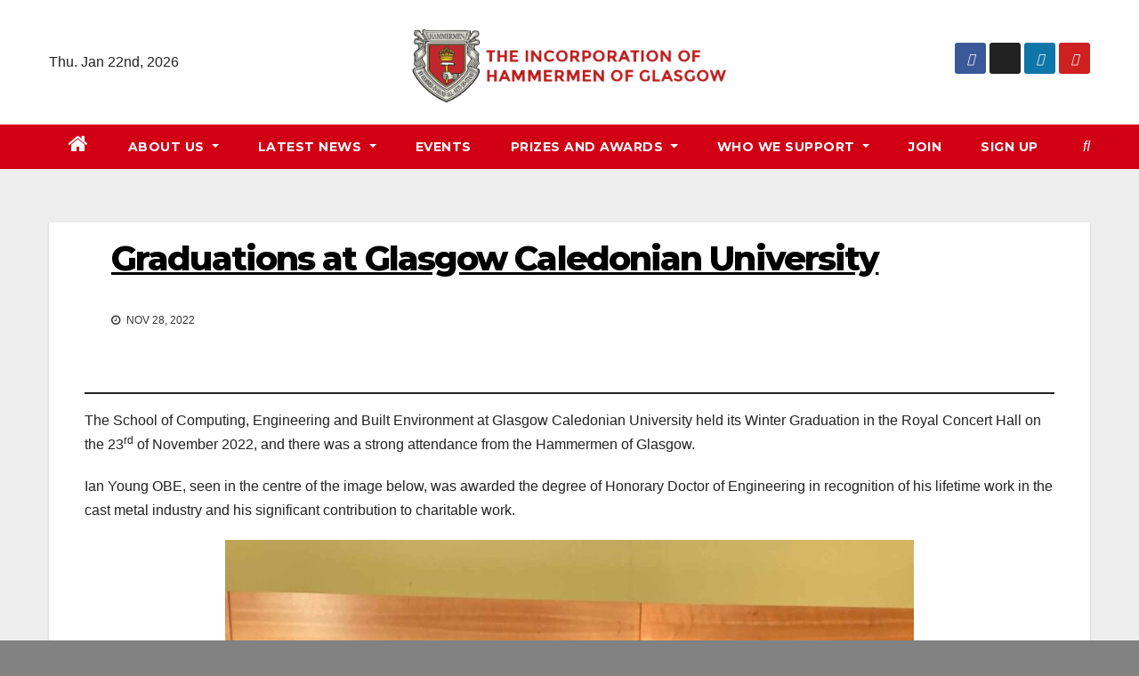

--- FILE ---
content_type: text/html; charset=UTF-8
request_url: https://hammermenofglasgow.org/uncategorized/graduations-at-glasgow-caledonian-university/
body_size: 12728
content:
<!-- =========================
     Page Breadcrumb   
============================== -->
<!DOCTYPE html>
<html lang="en-US">
<head>
<meta charset="UTF-8">
<meta name="viewport" content="width=device-width, initial-scale=1">
<link rel="profile" href="https://gmpg.org/xfn/11">
<meta name='robots' content='index, follow, max-image-preview:large, max-snippet:-1, max-video-preview:-1' />
	<style>img:is([sizes="auto" i], [sizes^="auto," i]) { contain-intrinsic-size: 3000px 1500px }</style>
	
	<!-- This site is optimized with the Yoast SEO plugin v24.2 - https://yoast.com/wordpress/plugins/seo/ -->
	<title>Graduations at Glasgow Caledonian University |</title>
	<link rel="canonical" href="https://hammermenofglasgow.org/uncategorized/graduations-at-glasgow-caledonian-university/" />
	<meta property="og:locale" content="en_US" />
	<meta property="og:type" content="article" />
	<meta property="og:title" content="Graduations at Glasgow Caledonian University |" />
	<meta property="og:description" content="The School of Computing, Engineering and Built Environment at Glasgow Caledonian University held its Winter Graduation in the Royal Concert Hall on the 23rd of November 2022, and there was a strong attendance from the Hammermen of Glasgow. Ian Young OBE, seen in the centre of the image below, was awarded the degree of Honorary ... Read moreGraduations at Glasgow Caledonian University" />
	<meta property="og:url" content="https://hammermenofglasgow.org/uncategorized/graduations-at-glasgow-caledonian-university/" />
	<meta property="article:publisher" content="https://www.facebook.com/HammermenofGlasgow/" />
	<meta property="article:published_time" content="2022-11-28T14:30:22+00:00" />
	<meta property="article:modified_time" content="2022-11-28T14:30:25+00:00" />
	<meta property="og:image" content="https://hammermenofglasgow.org/wp-content/uploads/2022/11/Ian-Mick-Bruce-GCU-grad-231122-1-774x1024.jpg" />
	<meta name="author" content="editor" />
	<meta name="twitter:card" content="summary_large_image" />
	<meta name="twitter:creator" content="@HammermenGlas" />
	<meta name="twitter:site" content="@HammermenGlas" />
	<meta name="twitter:label1" content="Written by" />
	<meta name="twitter:data1" content="editor" />
	<meta name="twitter:label2" content="Est. reading time" />
	<meta name="twitter:data2" content="1 minute" />
	<script type="application/ld+json" class="yoast-schema-graph">{"@context":"https://schema.org","@graph":[{"@type":"Article","@id":"https://hammermenofglasgow.org/uncategorized/graduations-at-glasgow-caledonian-university/#article","isPartOf":{"@id":"https://hammermenofglasgow.org/uncategorized/graduations-at-glasgow-caledonian-university/"},"author":{"name":"editor","@id":"https://hammermenofglasgow.org/#/schema/person/6342ad41b928afb7d0f21083b50fcaf8"},"headline":"Graduations at Glasgow Caledonian University","datePublished":"2022-11-28T14:30:22+00:00","dateModified":"2022-11-28T14:30:25+00:00","mainEntityOfPage":{"@id":"https://hammermenofglasgow.org/uncategorized/graduations-at-glasgow-caledonian-university/"},"wordCount":299,"publisher":{"@id":"https://hammermenofglasgow.org/#organization"},"image":{"@id":"https://hammermenofglasgow.org/uncategorized/graduations-at-glasgow-caledonian-university/#primaryimage"},"thumbnailUrl":"https://hammermenofglasgow.org/wp-content/uploads/2022/11/Ian-Mick-Bruce-GCU-grad-231122-1-774x1024.jpg","inLanguage":"en-US"},{"@type":"WebPage","@id":"https://hammermenofglasgow.org/uncategorized/graduations-at-glasgow-caledonian-university/","url":"https://hammermenofglasgow.org/uncategorized/graduations-at-glasgow-caledonian-university/","name":"Graduations at Glasgow Caledonian University |","isPartOf":{"@id":"https://hammermenofglasgow.org/#website"},"primaryImageOfPage":{"@id":"https://hammermenofglasgow.org/uncategorized/graduations-at-glasgow-caledonian-university/#primaryimage"},"image":{"@id":"https://hammermenofglasgow.org/uncategorized/graduations-at-glasgow-caledonian-university/#primaryimage"},"thumbnailUrl":"https://hammermenofglasgow.org/wp-content/uploads/2022/11/Ian-Mick-Bruce-GCU-grad-231122-1-774x1024.jpg","datePublished":"2022-11-28T14:30:22+00:00","dateModified":"2022-11-28T14:30:25+00:00","breadcrumb":{"@id":"https://hammermenofglasgow.org/uncategorized/graduations-at-glasgow-caledonian-university/#breadcrumb"},"inLanguage":"en-US","potentialAction":[{"@type":"ReadAction","target":["https://hammermenofglasgow.org/uncategorized/graduations-at-glasgow-caledonian-university/"]}]},{"@type":"ImageObject","inLanguage":"en-US","@id":"https://hammermenofglasgow.org/uncategorized/graduations-at-glasgow-caledonian-university/#primaryimage","url":"https://hammermenofglasgow.org/wp-content/uploads/2022/11/Ian-Mick-Bruce-GCU-grad-231122-1-774x1024.jpg","contentUrl":"https://hammermenofglasgow.org/wp-content/uploads/2022/11/Ian-Mick-Bruce-GCU-grad-231122-1-774x1024.jpg"},{"@type":"BreadcrumbList","@id":"https://hammermenofglasgow.org/uncategorized/graduations-at-glasgow-caledonian-university/#breadcrumb","itemListElement":[{"@type":"ListItem","position":1,"name":"Home","item":"https://hammermenofglasgow.org/"},{"@type":"ListItem","position":2,"name":"Events and Updates","item":"https://hammermenofglasgow.org/events-and-updates/"},{"@type":"ListItem","position":3,"name":"Graduations at Glasgow Caledonian University"}]},{"@type":"WebSite","@id":"https://hammermenofglasgow.org/#website","url":"https://hammermenofglasgow.org/","name":"","description":"","publisher":{"@id":"https://hammermenofglasgow.org/#organization"},"potentialAction":[{"@type":"SearchAction","target":{"@type":"EntryPoint","urlTemplate":"https://hammermenofglasgow.org/?s={search_term_string}"},"query-input":{"@type":"PropertyValueSpecification","valueRequired":true,"valueName":"search_term_string"}}],"inLanguage":"en-US"},{"@type":"Organization","@id":"https://hammermenofglasgow.org/#organization","name":"Incorporation of Hammermen of Glasgow","url":"https://hammermenofglasgow.org/","logo":{"@type":"ImageObject","inLanguage":"en-US","@id":"https://hammermenofglasgow.org/#/schema/logo/image/","url":"https://hammermenofglasgow.org/wp-content/uploads/2021/09/cropped-HammermenWebLogo.png","contentUrl":"https://hammermenofglasgow.org/wp-content/uploads/2021/09/cropped-HammermenWebLogo.png","width":900,"height":200,"caption":"Incorporation of Hammermen of Glasgow"},"image":{"@id":"https://hammermenofglasgow.org/#/schema/logo/image/"},"sameAs":["https://www.facebook.com/HammermenofGlasgow/","https://x.com/HammermenGlas"]},{"@type":"Person","@id":"https://hammermenofglasgow.org/#/schema/person/6342ad41b928afb7d0f21083b50fcaf8","name":"editor","image":{"@type":"ImageObject","inLanguage":"en-US","@id":"https://hammermenofglasgow.org/#/schema/person/image/","url":"https://secure.gravatar.com/avatar/4ec0f7054df44d920d9b7ca42a211de4ecae567a9719ba792bd629f205a58bb2?s=96&d=mm&r=g","contentUrl":"https://secure.gravatar.com/avatar/4ec0f7054df44d920d9b7ca42a211de4ecae567a9719ba792bd629f205a58bb2?s=96&d=mm&r=g","caption":"editor"},"url":"https://hammermenofglasgow.org/author/editor/"}]}</script>
	<!-- / Yoast SEO plugin. -->


<link rel='dns-prefetch' href='//static.addtoany.com' />
<link rel='dns-prefetch' href='//fonts.googleapis.com' />
<link rel="alternate" type="application/rss+xml" title=" &raquo; Feed" href="https://hammermenofglasgow.org/feed/" />
<link rel="alternate" type="application/rss+xml" title=" &raquo; Comments Feed" href="https://hammermenofglasgow.org/comments/feed/" />
<link rel="alternate" type="text/calendar" title=" &raquo; iCal Feed" href="https://hammermenofglasgow.org/events/?ical=1" />
<script type="text/javascript">
/* <![CDATA[ */
window._wpemojiSettings = {"baseUrl":"https:\/\/s.w.org\/images\/core\/emoji\/15.1.0\/72x72\/","ext":".png","svgUrl":"https:\/\/s.w.org\/images\/core\/emoji\/15.1.0\/svg\/","svgExt":".svg","source":{"concatemoji":"https:\/\/hammermenofglasgow.org\/wp-includes\/js\/wp-emoji-release.min.js?ver=6.8.1"}};
/*! This file is auto-generated */
!function(i,n){var o,s,e;function c(e){try{var t={supportTests:e,timestamp:(new Date).valueOf()};sessionStorage.setItem(o,JSON.stringify(t))}catch(e){}}function p(e,t,n){e.clearRect(0,0,e.canvas.width,e.canvas.height),e.fillText(t,0,0);var t=new Uint32Array(e.getImageData(0,0,e.canvas.width,e.canvas.height).data),r=(e.clearRect(0,0,e.canvas.width,e.canvas.height),e.fillText(n,0,0),new Uint32Array(e.getImageData(0,0,e.canvas.width,e.canvas.height).data));return t.every(function(e,t){return e===r[t]})}function u(e,t,n){switch(t){case"flag":return n(e,"\ud83c\udff3\ufe0f\u200d\u26a7\ufe0f","\ud83c\udff3\ufe0f\u200b\u26a7\ufe0f")?!1:!n(e,"\ud83c\uddfa\ud83c\uddf3","\ud83c\uddfa\u200b\ud83c\uddf3")&&!n(e,"\ud83c\udff4\udb40\udc67\udb40\udc62\udb40\udc65\udb40\udc6e\udb40\udc67\udb40\udc7f","\ud83c\udff4\u200b\udb40\udc67\u200b\udb40\udc62\u200b\udb40\udc65\u200b\udb40\udc6e\u200b\udb40\udc67\u200b\udb40\udc7f");case"emoji":return!n(e,"\ud83d\udc26\u200d\ud83d\udd25","\ud83d\udc26\u200b\ud83d\udd25")}return!1}function f(e,t,n){var r="undefined"!=typeof WorkerGlobalScope&&self instanceof WorkerGlobalScope?new OffscreenCanvas(300,150):i.createElement("canvas"),a=r.getContext("2d",{willReadFrequently:!0}),o=(a.textBaseline="top",a.font="600 32px Arial",{});return e.forEach(function(e){o[e]=t(a,e,n)}),o}function t(e){var t=i.createElement("script");t.src=e,t.defer=!0,i.head.appendChild(t)}"undefined"!=typeof Promise&&(o="wpEmojiSettingsSupports",s=["flag","emoji"],n.supports={everything:!0,everythingExceptFlag:!0},e=new Promise(function(e){i.addEventListener("DOMContentLoaded",e,{once:!0})}),new Promise(function(t){var n=function(){try{var e=JSON.parse(sessionStorage.getItem(o));if("object"==typeof e&&"number"==typeof e.timestamp&&(new Date).valueOf()<e.timestamp+604800&&"object"==typeof e.supportTests)return e.supportTests}catch(e){}return null}();if(!n){if("undefined"!=typeof Worker&&"undefined"!=typeof OffscreenCanvas&&"undefined"!=typeof URL&&URL.createObjectURL&&"undefined"!=typeof Blob)try{var e="postMessage("+f.toString()+"("+[JSON.stringify(s),u.toString(),p.toString()].join(",")+"));",r=new Blob([e],{type:"text/javascript"}),a=new Worker(URL.createObjectURL(r),{name:"wpTestEmojiSupports"});return void(a.onmessage=function(e){c(n=e.data),a.terminate(),t(n)})}catch(e){}c(n=f(s,u,p))}t(n)}).then(function(e){for(var t in e)n.supports[t]=e[t],n.supports.everything=n.supports.everything&&n.supports[t],"flag"!==t&&(n.supports.everythingExceptFlag=n.supports.everythingExceptFlag&&n.supports[t]);n.supports.everythingExceptFlag=n.supports.everythingExceptFlag&&!n.supports.flag,n.DOMReady=!1,n.readyCallback=function(){n.DOMReady=!0}}).then(function(){return e}).then(function(){var e;n.supports.everything||(n.readyCallback(),(e=n.source||{}).concatemoji?t(e.concatemoji):e.wpemoji&&e.twemoji&&(t(e.twemoji),t(e.wpemoji)))}))}((window,document),window._wpemojiSettings);
/* ]]> */
</script>
<link rel='stylesheet' id='tribe-common-skeleton-style-css' href='https://hammermenofglasgow.org/wp-content/plugins/the-events-calendar/common/src/resources/css/common-skeleton.min.css?ver=4.11.2.1' type='text/css' media='all' />
<link rel='stylesheet' id='tribe-tooltip-css' href='https://hammermenofglasgow.org/wp-content/plugins/the-events-calendar/common/src/resources/css/tooltip.min.css?ver=4.11.2.1' type='text/css' media='all' />
<style id='wp-emoji-styles-inline-css' type='text/css'>

	img.wp-smiley, img.emoji {
		display: inline !important;
		border: none !important;
		box-shadow: none !important;
		height: 1em !important;
		width: 1em !important;
		margin: 0 0.07em !important;
		vertical-align: -0.1em !important;
		background: none !important;
		padding: 0 !important;
	}
</style>
<link rel='stylesheet' id='wp-block-library-css' href='https://hammermenofglasgow.org/wp-includes/css/dist/block-library/style.min.css?ver=6.8.1' type='text/css' media='all' />
<style id='classic-theme-styles-inline-css' type='text/css'>
/*! This file is auto-generated */
.wp-block-button__link{color:#fff;background-color:#32373c;border-radius:9999px;box-shadow:none;text-decoration:none;padding:calc(.667em + 2px) calc(1.333em + 2px);font-size:1.125em}.wp-block-file__button{background:#32373c;color:#fff;text-decoration:none}
</style>
<style id='global-styles-inline-css' type='text/css'>
:root{--wp--preset--aspect-ratio--square: 1;--wp--preset--aspect-ratio--4-3: 4/3;--wp--preset--aspect-ratio--3-4: 3/4;--wp--preset--aspect-ratio--3-2: 3/2;--wp--preset--aspect-ratio--2-3: 2/3;--wp--preset--aspect-ratio--16-9: 16/9;--wp--preset--aspect-ratio--9-16: 9/16;--wp--preset--color--black: #000000;--wp--preset--color--cyan-bluish-gray: #abb8c3;--wp--preset--color--white: #ffffff;--wp--preset--color--pale-pink: #f78da7;--wp--preset--color--vivid-red: #cf2e2e;--wp--preset--color--luminous-vivid-orange: #ff6900;--wp--preset--color--luminous-vivid-amber: #fcb900;--wp--preset--color--light-green-cyan: #7bdcb5;--wp--preset--color--vivid-green-cyan: #00d084;--wp--preset--color--pale-cyan-blue: #8ed1fc;--wp--preset--color--vivid-cyan-blue: #0693e3;--wp--preset--color--vivid-purple: #9b51e0;--wp--preset--gradient--vivid-cyan-blue-to-vivid-purple: linear-gradient(135deg,rgba(6,147,227,1) 0%,rgb(155,81,224) 100%);--wp--preset--gradient--light-green-cyan-to-vivid-green-cyan: linear-gradient(135deg,rgb(122,220,180) 0%,rgb(0,208,130) 100%);--wp--preset--gradient--luminous-vivid-amber-to-luminous-vivid-orange: linear-gradient(135deg,rgba(252,185,0,1) 0%,rgba(255,105,0,1) 100%);--wp--preset--gradient--luminous-vivid-orange-to-vivid-red: linear-gradient(135deg,rgba(255,105,0,1) 0%,rgb(207,46,46) 100%);--wp--preset--gradient--very-light-gray-to-cyan-bluish-gray: linear-gradient(135deg,rgb(238,238,238) 0%,rgb(169,184,195) 100%);--wp--preset--gradient--cool-to-warm-spectrum: linear-gradient(135deg,rgb(74,234,220) 0%,rgb(151,120,209) 20%,rgb(207,42,186) 40%,rgb(238,44,130) 60%,rgb(251,105,98) 80%,rgb(254,248,76) 100%);--wp--preset--gradient--blush-light-purple: linear-gradient(135deg,rgb(255,206,236) 0%,rgb(152,150,240) 100%);--wp--preset--gradient--blush-bordeaux: linear-gradient(135deg,rgb(254,205,165) 0%,rgb(254,45,45) 50%,rgb(107,0,62) 100%);--wp--preset--gradient--luminous-dusk: linear-gradient(135deg,rgb(255,203,112) 0%,rgb(199,81,192) 50%,rgb(65,88,208) 100%);--wp--preset--gradient--pale-ocean: linear-gradient(135deg,rgb(255,245,203) 0%,rgb(182,227,212) 50%,rgb(51,167,181) 100%);--wp--preset--gradient--electric-grass: linear-gradient(135deg,rgb(202,248,128) 0%,rgb(113,206,126) 100%);--wp--preset--gradient--midnight: linear-gradient(135deg,rgb(2,3,129) 0%,rgb(40,116,252) 100%);--wp--preset--font-size--small: 13px;--wp--preset--font-size--medium: 20px;--wp--preset--font-size--large: 36px;--wp--preset--font-size--x-large: 42px;--wp--preset--spacing--20: 0.44rem;--wp--preset--spacing--30: 0.67rem;--wp--preset--spacing--40: 1rem;--wp--preset--spacing--50: 1.5rem;--wp--preset--spacing--60: 2.25rem;--wp--preset--spacing--70: 3.38rem;--wp--preset--spacing--80: 5.06rem;--wp--preset--shadow--natural: 6px 6px 9px rgba(0, 0, 0, 0.2);--wp--preset--shadow--deep: 12px 12px 50px rgba(0, 0, 0, 0.4);--wp--preset--shadow--sharp: 6px 6px 0px rgba(0, 0, 0, 0.2);--wp--preset--shadow--outlined: 6px 6px 0px -3px rgba(255, 255, 255, 1), 6px 6px rgba(0, 0, 0, 1);--wp--preset--shadow--crisp: 6px 6px 0px rgba(0, 0, 0, 1);}:where(.is-layout-flex){gap: 0.5em;}:where(.is-layout-grid){gap: 0.5em;}body .is-layout-flex{display: flex;}.is-layout-flex{flex-wrap: wrap;align-items: center;}.is-layout-flex > :is(*, div){margin: 0;}body .is-layout-grid{display: grid;}.is-layout-grid > :is(*, div){margin: 0;}:where(.wp-block-columns.is-layout-flex){gap: 2em;}:where(.wp-block-columns.is-layout-grid){gap: 2em;}:where(.wp-block-post-template.is-layout-flex){gap: 1.25em;}:where(.wp-block-post-template.is-layout-grid){gap: 1.25em;}.has-black-color{color: var(--wp--preset--color--black) !important;}.has-cyan-bluish-gray-color{color: var(--wp--preset--color--cyan-bluish-gray) !important;}.has-white-color{color: var(--wp--preset--color--white) !important;}.has-pale-pink-color{color: var(--wp--preset--color--pale-pink) !important;}.has-vivid-red-color{color: var(--wp--preset--color--vivid-red) !important;}.has-luminous-vivid-orange-color{color: var(--wp--preset--color--luminous-vivid-orange) !important;}.has-luminous-vivid-amber-color{color: var(--wp--preset--color--luminous-vivid-amber) !important;}.has-light-green-cyan-color{color: var(--wp--preset--color--light-green-cyan) !important;}.has-vivid-green-cyan-color{color: var(--wp--preset--color--vivid-green-cyan) !important;}.has-pale-cyan-blue-color{color: var(--wp--preset--color--pale-cyan-blue) !important;}.has-vivid-cyan-blue-color{color: var(--wp--preset--color--vivid-cyan-blue) !important;}.has-vivid-purple-color{color: var(--wp--preset--color--vivid-purple) !important;}.has-black-background-color{background-color: var(--wp--preset--color--black) !important;}.has-cyan-bluish-gray-background-color{background-color: var(--wp--preset--color--cyan-bluish-gray) !important;}.has-white-background-color{background-color: var(--wp--preset--color--white) !important;}.has-pale-pink-background-color{background-color: var(--wp--preset--color--pale-pink) !important;}.has-vivid-red-background-color{background-color: var(--wp--preset--color--vivid-red) !important;}.has-luminous-vivid-orange-background-color{background-color: var(--wp--preset--color--luminous-vivid-orange) !important;}.has-luminous-vivid-amber-background-color{background-color: var(--wp--preset--color--luminous-vivid-amber) !important;}.has-light-green-cyan-background-color{background-color: var(--wp--preset--color--light-green-cyan) !important;}.has-vivid-green-cyan-background-color{background-color: var(--wp--preset--color--vivid-green-cyan) !important;}.has-pale-cyan-blue-background-color{background-color: var(--wp--preset--color--pale-cyan-blue) !important;}.has-vivid-cyan-blue-background-color{background-color: var(--wp--preset--color--vivid-cyan-blue) !important;}.has-vivid-purple-background-color{background-color: var(--wp--preset--color--vivid-purple) !important;}.has-black-border-color{border-color: var(--wp--preset--color--black) !important;}.has-cyan-bluish-gray-border-color{border-color: var(--wp--preset--color--cyan-bluish-gray) !important;}.has-white-border-color{border-color: var(--wp--preset--color--white) !important;}.has-pale-pink-border-color{border-color: var(--wp--preset--color--pale-pink) !important;}.has-vivid-red-border-color{border-color: var(--wp--preset--color--vivid-red) !important;}.has-luminous-vivid-orange-border-color{border-color: var(--wp--preset--color--luminous-vivid-orange) !important;}.has-luminous-vivid-amber-border-color{border-color: var(--wp--preset--color--luminous-vivid-amber) !important;}.has-light-green-cyan-border-color{border-color: var(--wp--preset--color--light-green-cyan) !important;}.has-vivid-green-cyan-border-color{border-color: var(--wp--preset--color--vivid-green-cyan) !important;}.has-pale-cyan-blue-border-color{border-color: var(--wp--preset--color--pale-cyan-blue) !important;}.has-vivid-cyan-blue-border-color{border-color: var(--wp--preset--color--vivid-cyan-blue) !important;}.has-vivid-purple-border-color{border-color: var(--wp--preset--color--vivid-purple) !important;}.has-vivid-cyan-blue-to-vivid-purple-gradient-background{background: var(--wp--preset--gradient--vivid-cyan-blue-to-vivid-purple) !important;}.has-light-green-cyan-to-vivid-green-cyan-gradient-background{background: var(--wp--preset--gradient--light-green-cyan-to-vivid-green-cyan) !important;}.has-luminous-vivid-amber-to-luminous-vivid-orange-gradient-background{background: var(--wp--preset--gradient--luminous-vivid-amber-to-luminous-vivid-orange) !important;}.has-luminous-vivid-orange-to-vivid-red-gradient-background{background: var(--wp--preset--gradient--luminous-vivid-orange-to-vivid-red) !important;}.has-very-light-gray-to-cyan-bluish-gray-gradient-background{background: var(--wp--preset--gradient--very-light-gray-to-cyan-bluish-gray) !important;}.has-cool-to-warm-spectrum-gradient-background{background: var(--wp--preset--gradient--cool-to-warm-spectrum) !important;}.has-blush-light-purple-gradient-background{background: var(--wp--preset--gradient--blush-light-purple) !important;}.has-blush-bordeaux-gradient-background{background: var(--wp--preset--gradient--blush-bordeaux) !important;}.has-luminous-dusk-gradient-background{background: var(--wp--preset--gradient--luminous-dusk) !important;}.has-pale-ocean-gradient-background{background: var(--wp--preset--gradient--pale-ocean) !important;}.has-electric-grass-gradient-background{background: var(--wp--preset--gradient--electric-grass) !important;}.has-midnight-gradient-background{background: var(--wp--preset--gradient--midnight) !important;}.has-small-font-size{font-size: var(--wp--preset--font-size--small) !important;}.has-medium-font-size{font-size: var(--wp--preset--font-size--medium) !important;}.has-large-font-size{font-size: var(--wp--preset--font-size--large) !important;}.has-x-large-font-size{font-size: var(--wp--preset--font-size--x-large) !important;}
:where(.wp-block-post-template.is-layout-flex){gap: 1.25em;}:where(.wp-block-post-template.is-layout-grid){gap: 1.25em;}
:where(.wp-block-columns.is-layout-flex){gap: 2em;}:where(.wp-block-columns.is-layout-grid){gap: 2em;}
:root :where(.wp-block-pullquote){font-size: 1.5em;line-height: 1.6;}
</style>
<link rel='stylesheet' id='generate-page-header-css' href='https://hammermenofglasgow.org/wp-content/plugins/gp-premium/page-header/functions/css/page-header-min.css?ver=1.5.5' type='text/css' media='all' />
<link rel='stylesheet' id='mc4wp-form-themes-css' href='https://hammermenofglasgow.org/wp-content/plugins/mailchimp-for-wp/assets/css/form-themes.css?ver=4.9.21' type='text/css' media='all' />
<link rel='stylesheet' id='newsup-fonts-css' href='//fonts.googleapis.com/css?family=Montserrat%3A400%2C500%2C700%2C800%7CWork%2BSans%3A300%2C400%2C500%2C600%2C700%2C800%2C900%26display%3Dswap&#038;subset=latin%2Clatin-ext' type='text/css' media='all' />
<link rel='stylesheet' id='bootstrap-css' href='https://hammermenofglasgow.org/wp-content/themes/newsup/css/bootstrap.css?ver=6.8.1' type='text/css' media='all' />
<link rel='stylesheet' id='newsup-style-css' href='https://hammermenofglasgow.org/wp-content/themes/news-way/style.css?ver=6.8.1' type='text/css' media='all' />
<link rel='stylesheet' id='font-awesome-css' href='https://hammermenofglasgow.org/wp-content/plugins/elementor/assets/lib/font-awesome/css/font-awesome.min.css?ver=4.7.0' type='text/css' media='all' />
<link rel='stylesheet' id='owl-carousel-css' href='https://hammermenofglasgow.org/wp-content/themes/newsup/css/owl.carousel.css?ver=6.8.1' type='text/css' media='all' />
<link rel='stylesheet' id='smartmenus-css' href='https://hammermenofglasgow.org/wp-content/themes/newsup/css/jquery.smartmenus.bootstrap.css?ver=6.8.1' type='text/css' media='all' />
<link rel='stylesheet' id='tablepress-default-css' href='https://hammermenofglasgow.org/wp-content/plugins/tablepress/css/build/default.css?ver=2.1.5' type='text/css' media='all' />
<link rel='stylesheet' id='addtoany-css' href='https://hammermenofglasgow.org/wp-content/plugins/add-to-any/addtoany.min.css?ver=1.16' type='text/css' media='all' />
<link rel='stylesheet' id='generate-blog-css' href='https://hammermenofglasgow.org/wp-content/plugins/gp-premium/blog/functions/css/style-min.css?ver=1.5.5' type='text/css' media='all' />
<link rel='stylesheet' id='generate-mobile-header-css' href='https://hammermenofglasgow.org/wp-content/plugins/gp-premium/menu-plus/functions/css/mobile-header.min.css?ver=1.5.5' type='text/css' media='all' />
<link rel='stylesheet' id='newsup-style-parent-css' href='https://hammermenofglasgow.org/wp-content/themes/newsup/style.css?ver=6.8.1' type='text/css' media='all' />
<link rel='stylesheet' id='newsway-style-css' href='https://hammermenofglasgow.org/wp-content/themes/news-way/style.css?ver=1.0' type='text/css' media='all' />
<link rel='stylesheet' id='newsway-default-css-css' href='https://hammermenofglasgow.org/wp-content/themes/news-way/css/colors/default.css?ver=6.8.1' type='text/css' media='all' />
<script type="text/javascript" id="addtoany-core-js-before">
/* <![CDATA[ */
window.a2a_config=window.a2a_config||{};a2a_config.callbacks=[];a2a_config.overlays=[];a2a_config.templates={};
/* ]]> */
</script>
<script type="text/javascript" defer src="https://static.addtoany.com/menu/page.js" id="addtoany-core-js"></script>
<script type="text/javascript" src="https://hammermenofglasgow.org/wp-includes/js/jquery/jquery.min.js?ver=3.7.1" id="jquery-core-js"></script>
<script type="text/javascript" src="https://hammermenofglasgow.org/wp-includes/js/jquery/jquery-migrate.min.js?ver=3.4.1" id="jquery-migrate-js"></script>
<script type="text/javascript" defer src="https://hammermenofglasgow.org/wp-content/plugins/add-to-any/addtoany.min.js?ver=1.1" id="addtoany-jquery-js"></script>
<script type="text/javascript" src="https://hammermenofglasgow.org/wp-content/themes/newsup/js/navigation.js?ver=6.8.1" id="newsup-navigation-js"></script>
<script type="text/javascript" src="https://hammermenofglasgow.org/wp-content/themes/newsup/js/bootstrap.js?ver=6.8.1" id="bootstrap-js"></script>
<script type="text/javascript" src="https://hammermenofglasgow.org/wp-content/themes/newsup/js/owl.carousel.min.js?ver=6.8.1" id="owl-carousel-min-js"></script>
<script type="text/javascript" src="https://hammermenofglasgow.org/wp-content/themes/newsup/js/jquery.smartmenus.js?ver=6.8.1" id="smartmenus-js-js"></script>
<script type="text/javascript" src="https://hammermenofglasgow.org/wp-content/themes/newsup/js/jquery.smartmenus.bootstrap.js?ver=6.8.1" id="bootstrap-smartmenus-js-js"></script>
<script type="text/javascript" src="https://hammermenofglasgow.org/wp-content/themes/newsup/js/jquery.marquee.js?ver=6.8.1" id="newsup-marquee-js-js"></script>
<script type="text/javascript" src="https://hammermenofglasgow.org/wp-content/themes/newsup/js/main.js?ver=6.8.1" id="newsup-main-js-js"></script>
<link rel="https://api.w.org/" href="https://hammermenofglasgow.org/wp-json/" /><link rel="alternate" title="JSON" type="application/json" href="https://hammermenofglasgow.org/wp-json/wp/v2/posts/2588" /><link rel="EditURI" type="application/rsd+xml" title="RSD" href="https://hammermenofglasgow.org/xmlrpc.php?rsd" />
<meta name="generator" content="WordPress 6.8.1" />
<link rel='shortlink' href='https://hammermenofglasgow.org/?p=2588' />
<link rel="alternate" title="oEmbed (JSON)" type="application/json+oembed" href="https://hammermenofglasgow.org/wp-json/oembed/1.0/embed?url=https%3A%2F%2Fhammermenofglasgow.org%2Funcategorized%2Fgraduations-at-glasgow-caledonian-university%2F" />
<link rel="alternate" title="oEmbed (XML)" type="text/xml+oembed" href="https://hammermenofglasgow.org/wp-json/oembed/1.0/embed?url=https%3A%2F%2Fhammermenofglasgow.org%2Funcategorized%2Fgraduations-at-glasgow-caledonian-university%2F&#038;format=xml" />
<!-- Google tag (gtag.js) -->
<script async src="https://www.googletagmanager.com/gtag/js?id=G-D031R5DM09"></script>
<script>
  window.dataLayer = window.dataLayer || [];
  function gtag(){dataLayer.push(arguments);}
  gtag('js', new Date());

  gtag('config', 'G-D031R5DM09');
</script><meta name="tec-api-version" content="v1"><meta name="tec-api-origin" content="https://hammermenofglasgow.org"><link rel="https://theeventscalendar.com/" href="https://hammermenofglasgow.org/wp-json/tribe/events/v1/" /><style type="text/css" id="custom-background-css">
    .wrapper { background-color: 828282; }
</style>
    <style type="text/css">
            body .site-title a,
        body .site-description {
            color: #111111;
        }

        .site-branding-text .site-title a {
                font-size: 17px;
            }

            @media only screen and (max-width: 640px) {
                .site-branding-text .site-title a {
                    font-size: 40px;

                }
            }

            @media only screen and (max-width: 375px) {
                .site-branding-text .site-title a {
                    font-size: 32px;

                }
            }

        </style>
    <style type="text/css" id="custom-background-css">
body.custom-background { background-color: #828282; }
</style>
	<style id="uagb-style-conditional-extension">@media (min-width: 1025px){body .uag-hide-desktop.uagb-google-map__wrap,body .uag-hide-desktop{display:none !important}}@media (min-width: 768px) and (max-width: 1024px){body .uag-hide-tab.uagb-google-map__wrap,body .uag-hide-tab{display:none !important}}@media (max-width: 767px){body .uag-hide-mob.uagb-google-map__wrap,body .uag-hide-mob{display:none !important}}</style><link rel="icon" href="https://hammermenofglasgow.org/wp-content/uploads/2020/02/cropped-cropped-cropped-1.-Hammermen-Shield-copy-32x32.jpg" sizes="32x32" />
<link rel="icon" href="https://hammermenofglasgow.org/wp-content/uploads/2020/02/cropped-cropped-cropped-1.-Hammermen-Shield-copy-192x192.jpg" sizes="192x192" />
<link rel="apple-touch-icon" href="https://hammermenofglasgow.org/wp-content/uploads/2020/02/cropped-cropped-cropped-1.-Hammermen-Shield-copy-180x180.jpg" />
<meta name="msapplication-TileImage" content="https://hammermenofglasgow.org/wp-content/uploads/2020/02/cropped-cropped-cropped-1.-Hammermen-Shield-copy-270x270.jpg" />
</head>
<body data-rsssl=1 class="wp-singular post-template-default single single-post postid-2588 single-format-standard custom-background wp-custom-logo wp-embed-responsive wp-theme-newsup wp-child-theme-news-way sp-easy-accordion-enabled post-image-above-header post-image-aligned-center sticky-menu-fade mobile-header tribe-no-js metaslider-plugin  ta-hide-date-author-in-list elementor-default elementor-kit-2133" >
<div id="page" class="site">
<a class="skip-link screen-reader-text" href="#content">
Skip to content</a>
    <div class="wrapper">
        <header class="mg-headwidget center light">
            <!--==================== TOP BAR ====================-->

            <div class="clearfix"></div>
                        <div class="mg-nav-widget-area-back" style='background-image: url("https://hammermenofglasgow.org/wp-content/uploads/2021/09/cropped-gggkkkk.png" );'>
                        <div class="overlay">
              <div class="inner" > 
                <div class="container-fluid">
    <div class="mg-nav-widget-area">
        <div class="row align-items-center">
                        <div class="col-md-4 col-sm-4 text-center-xs">
                            <div class="heacent">Thu. Jan 22nd, 2026                 </div>
              
            </div>

            <div class="col-md-4 col-sm-4 text-center-xs">
                <div class="navbar-header">
                      <a href="https://hammermenofglasgow.org/" class="navbar-brand" rel="home"><img width="900" height="200" src="https://hammermenofglasgow.org/wp-content/uploads/2021/09/cropped-HammermenWebLogo.png" class="custom-logo" alt="" decoding="async" fetchpriority="high" srcset="https://hammermenofglasgow.org/wp-content/uploads/2021/09/cropped-HammermenWebLogo.png 900w, https://hammermenofglasgow.org/wp-content/uploads/2021/09/cropped-HammermenWebLogo-300x67.png 300w, https://hammermenofglasgow.org/wp-content/uploads/2021/09/cropped-HammermenWebLogo-768x171.png 768w" sizes="(max-width: 900px) 100vw, 900px" /></a>                     <div class="site-branding-text">
                                                                <p class="site-title"> <a href="https://hammermenofglasgow.org/" rel="home"></a></p>
                                                                <p class="site-description"></p>
                                </div>
                                  </div>
            </div>


                         <div class="col-md-4 col-sm-4 text-center-xs">
                <ul class="mg-social-header-section mg-social info-right">
                    
                                            <li><span class="icon-soci facebook"><a  target="_blank" href="https://www.facebook.com/HammermenofGlasgow/"><i class="fab fa-facebook"></i></a></span> </li>
                                            <li><span class="icon-soci x-twitter"><a target="_blank" href="https://twitter.com/hammermenglas?lang=en"><i class="fa-brands fa-x-twitter"></i></a></span></li>
                                            <li><span class="icon-soci linkedin"><a target="_blank"  href="https://www.linkedin.com/company/hammermen-of-glasgow/"><i class="fab fa-linkedin"></i></a></span></li>
                                            <li><span class="icon-soci youtube"><a target="_blank"  href="https://www.youtube.com/channel/UC5AXnZxSgxK6aX1mS4k-QrQ"><i class="fab fa-youtube"></i></a></span></li>
                                      </ul>
            </div>
                    </div>
    </div>
</div>
              </div>
              </div>
          </div>
    <div class="mg-menu-full">
      <nav class="navbar navbar-expand-lg navbar-wp">
        <div class="container-fluid">
          <!-- Right nav -->
                    <div class="m-header align-items-center">
                                                <a class="mobilehomebtn" href="https://hammermenofglasgow.org"><span class="fas fa-home"></span></a>
                        <!-- navbar-toggle -->
                        <button class="navbar-toggler mx-auto" type="button" data-toggle="collapse" data-target="#navbar-wp" aria-controls="navbarSupportedContent" aria-expanded="false" aria-label="Toggle navigation">
                          <i class="fas fa-bars"></i>
                        </button>
                        <!-- /navbar-toggle -->
                        <div class="dropdown show mg-search-box pr-2 d">
                            <a class="dropdown-toggle msearch ml-auto" href="#" role="button" id="dropdownMenuLink" data-toggle="dropdown" aria-haspopup="true" aria-expanded="false">
                               <i class="fas fa-search"></i>
                            </a>

                            <div class="dropdown-menu searchinner" aria-labelledby="dropdownMenuLink">
                        <form role="search" method="get" id="searchform" action="https://hammermenofglasgow.org/">
  <div class="input-group">
    <input type="search" class="form-control" placeholder="Search" value="" name="s" />
    <span class="input-group-btn btn-default">
    <button type="submit" class="btn"> <i class="fa fa-search"></i> </button>
    </span> </div>
</form>                      </div>
                        </div>
                        
                    </div>
                    <!-- /Right nav -->
         
          
                  <div class="collapse navbar-collapse" id="navbar-wp">
                  	<div class="d-md-block">
                    <ul id="menu-main" class="nav navbar-nav mr-auto"><li class="active home"><a class="homebtn" href="https://hammermenofglasgow.org"><span class='fa fa-home'></span></a></li><li id="menu-item-1264" class="menu-item menu-item-type-post_type menu-item-object-page menu-item-has-children menu-item-1264 dropdown"><a class="nav-link" title="About us" href="https://hammermenofglasgow.org/about/" data-toggle="dropdown" class="dropdown-toggle">About us </a>
<ul role="menu" class=" dropdown-menu">
	<li id="menu-item-230" class="menu-item menu-item-type-post_type menu-item-object-page menu-item-230"><a class="dropdown-item" title="Early history" href="https://hammermenofglasgow.org/our-history/">Early history</a></li>
	<li id="menu-item-50" class="menu-item menu-item-type-post_type menu-item-object-page menu-item-50"><a class="dropdown-item" title="Deacons and Clerks" href="https://hammermenofglasgow.org/deacons-and-clerks/">Deacons and Clerks</a></li>
	<li id="menu-item-1993" class="menu-item menu-item-type-post_type menu-item-object-page menu-item-1993"><a class="dropdown-item" title="Digital library" href="https://hammermenofglasgow.org/hammermen-digital-library/">Digital library</a></li>
	<li id="menu-item-1127" class="menu-item menu-item-type-post_type menu-item-object-page menu-item-1127"><a class="dropdown-item" title="Merchandise" href="https://hammermenofglasgow.org/merchandise/">Merchandise</a></li>
</ul>
</li>
<li id="menu-item-60" class="menu-item menu-item-type-post_type menu-item-object-page current_page_parent menu-item-has-children menu-item-60 dropdown"><a class="nav-link" title="Latest news" href="https://hammermenofglasgow.org/events-and-updates/" data-toggle="dropdown" class="dropdown-toggle">Latest news </a>
<ul role="menu" class=" dropdown-menu">
	<li id="menu-item-107" class="menu-item menu-item-type-post_type menu-item-object-page menu-item-107"><a class="dropdown-item" title="Galleries" href="https://hammermenofglasgow.org/galleries/">Galleries</a></li>
	<li id="menu-item-3435" class="menu-item menu-item-type-post_type menu-item-object-page menu-item-3435"><a class="dropdown-item" title="Annual Report &#038; Accounts 2024" href="https://hammermenofglasgow.org/annual-report-accounts-2024/">Annual Report &#038; Accounts 2024</a></li>
</ul>
</li>
<li id="menu-item-122" class="menu-item menu-item-type-custom menu-item-object-custom menu-item-122"><a class="nav-link" title="Events" href="https://hammermenofglasgow.org/whats-on/">Events</a></li>
<li id="menu-item-65" class="menu-item menu-item-type-post_type menu-item-object-page menu-item-has-children menu-item-65 dropdown"><a class="nav-link" title="Prizes and awards" href="https://hammermenofglasgow.org/prizes-and-awards/" data-toggle="dropdown" class="dropdown-toggle">Prizes and awards </a>
<ul role="menu" class=" dropdown-menu">
	<li id="menu-item-2343" class="menu-item menu-item-type-post_type menu-item-object-page menu-item-2343"><a class="dropdown-item" title="Apply for Awards" href="https://hammermenofglasgow.org/hammermen-awards/">Apply for Awards</a></li>
	<li id="menu-item-3610" class="menu-item menu-item-type-post_type menu-item-object-page menu-item-3610"><a class="dropdown-item" title="2025 Prize Winners" href="https://hammermenofglasgow.org/prizewinners-2025/">2025 Prize Winners</a></li>
	<li id="menu-item-3328" class="menu-item menu-item-type-post_type menu-item-object-page menu-item-3328"><a class="dropdown-item" title="2024 Award Winners" href="https://hammermenofglasgow.org/prizewinners-2024/">2024 Award Winners</a></li>
	<li id="menu-item-3163" class="menu-item menu-item-type-post_type menu-item-object-page menu-item-3163"><a class="dropdown-item" title="2023 Award Winners" href="https://hammermenofglasgow.org/hammermen-award-winners-2023/">2023 Award Winners</a></li>
	<li id="menu-item-3735" class="menu-item menu-item-type-post_type menu-item-object-page menu-item-3735"><a class="dropdown-item" title="Previous winners" href="https://hammermenofglasgow.org/previous-winners/">Previous winners</a></li>
</ul>
</li>
<li id="menu-item-81" class="menu-item menu-item-type-post_type menu-item-object-page menu-item-has-children menu-item-81 dropdown"><a class="nav-link" title="Who we support" href="https://hammermenofglasgow.org/beneficiaries/general-benevolence/" data-toggle="dropdown" class="dropdown-toggle">Who we support </a>
<ul role="menu" class=" dropdown-menu">
	<li id="menu-item-80" class="menu-item menu-item-type-post_type menu-item-object-page menu-item-80"><a class="dropdown-item" title="Beneficiaries" href="https://hammermenofglasgow.org/beneficiaries/">Beneficiaries</a></li>
</ul>
</li>
<li id="menu-item-106" class="menu-item menu-item-type-post_type menu-item-object-page menu-item-106"><a class="nav-link" title="Join" href="https://hammermenofglasgow.org/application-forms/">Join</a></li>
<li id="menu-item-1585" class="menu-item menu-item-type-post_type menu-item-object-page menu-item-1585"><a class="nav-link" title="Sign up" href="https://hammermenofglasgow.org/sign-up/">Sign up</a></li>
</ul>        				</div>		
              		</div>
                  <!-- Right nav -->
                    <div class="desk-header pl-3 ml-auto my-2 my-lg-0 position-relative align-items-center">
                        <!-- /navbar-toggle -->
                        <div class="dropdown show mg-search-box">
                      <a class="dropdown-toggle msearch ml-auto" href="#" role="button" id="dropdownMenuLink" data-toggle="dropdown" aria-haspopup="true" aria-expanded="false">
                       <i class="fas fa-search"></i>
                      </a>
                      <div class="dropdown-menu searchinner" aria-labelledby="dropdownMenuLink">
                        <form role="search" method="get" id="searchform" action="https://hammermenofglasgow.org/">
  <div class="input-group">
    <input type="search" class="form-control" placeholder="Search" value="" name="s" />
    <span class="input-group-btn btn-default">
    <button type="submit" class="btn"> <i class="fa fa-search"></i> </button>
    </span> </div>
</form>                      </div>
                    </div>
                    </div>
                    <!-- /Right nav --> 
          </div>
      </nav> <!-- /Navigation -->
    </div>
</header>
<div class="clearfix"></div>
 <!--==================== Newsup breadcrumb section ====================-->
<!-- =========================
     Page Content Section      
============================== -->
<main id="content">
    <!--container-->
    <div class="container-fluid">
      <!--row-->
      <div class="row">
        <!--col-md-->
                                                 <div class="col-md-12">
                     		                  <div class="mg-blog-post-box"> 
              <div class="mg-header">
                                <h1 class="title single"> <a title="Permalink to: Graduations at Glasgow Caledonian University">
                  Graduations at Glasgow Caledonian University</a>
                </h1>

                <div class="media mg-info-author-block"> 
                                    <div class="media-body">
                                                            <span class="mg-blog-date"><i class="fa fa-clock-o"></i> 
                      Nov 28, 2022</span>
                                      </div>
                </div>
              </div>
                            <article class="small single">
                
<hr class="wp-block-separator"/>



<p>The School of Computing, Engineering and Built Environment at Glasgow Caledonian University held its Winter Graduation in the Royal Concert Hall on the 23<sup>rd</sup> of November 2022, and there was a strong attendance from the Hammermen of Glasgow.</p>



<p>Ian Young OBE, seen in the centre of the image below, was awarded the degree of Honorary Doctor of Engineering in recognition of his lifetime work in the cast metal industry and his significant contribution to charitable work.</p>



<div class="wp-block-image"><figure class="aligncenter size-large is-resized"><a href="https://hammermenofglasgow.org/wp-content/uploads/2022/11/Ian-Mick-Bruce-GCU-grad-231122-1-e1669644691441.jpg"><img decoding="async" src="https://hammermenofglasgow.org/wp-content/uploads/2022/11/Ian-Mick-Bruce-GCU-grad-231122-1-774x1024.jpg" alt="" class="wp-image-2589" height="900"/></a><figcaption>Professor Bruce Wood (left), Ian Young OBE (centre), and Dr Mick O&#8217;Connor (right).</figcaption></figure></div>



<p>Ian addressed the audience of graduates, family, and friends with a discussion on his work in industry and charity, and even included his impressive in-field athletic achievements. He concluded with a motivational statement to encourage the graduates to move into industry and business fields and how this can help contribute to economic recovery. Ian is an ex-Deacon of the Incorporation of the Hammermen of Glasgow, and we are proud that he represented us on such an important day.</p>



<p>On the right is Dr Mick O’Connor, a Royal Academy of Engineering Visiting Professor alongside a number of day jobs, including running his own business. Mick graduated with his PhD in this ceremony – what an achievement! Mick is scheduled to be the Incorporation of Hammermen of Glasgow Collector in 2023 and therefore serves on the Master Court.</p>



<p>On the left is Professor Bruce Wood, a full time member of academia as Head of Department in Applied Computer Games at Glasgow Caledonian University. Bruce was the Deacon of the Institute of Hammermen in 2019, and will be Deacon again in 2023 to take account&nbsp;of a Deacon succession issue.</p>



<p>This was a tremendous opportunity to capture the impact (excuse the pun) that the Incorporation of Hammermen of Glasgow has today.</p>



<hr class="wp-block-separator"/>
                                                     <script>
    function pinIt()
    {
      var e = document.createElement('script');
      e.setAttribute('type','text/javascript');
      e.setAttribute('charset','UTF-8');
      e.setAttribute('src','https://assets.pinterest.com/js/pinmarklet.js?r='+Math.random()*99999999);
      document.body.appendChild(e);
    }
    </script>
                     <div class="post-share">
                          <div class="post-share-icons cf">
                           
                              <a href="https://www.facebook.com/sharer.php?u=https://hammermenofglasgow.org/uncategorized/graduations-at-glasgow-caledonian-university/" class="link facebook" target="_blank" >
                                <i class="fa fa-facebook"></i></a>
                            
            
                              <a href="http://twitter.com/share?url=https://hammermenofglasgow.org/uncategorized/graduations-at-glasgow-caledonian-university/&#038;text=Graduations%20at%20Glasgow%20Caledonian%20University" class="link twitter" target="_blank">
                                <i class="fa fa-twitter"></i></a>
            
                              <a href="mailto:?subject=Graduations%20at%20Glasgow%20Caledonian%20University&#038;body=https://hammermenofglasgow.org/uncategorized/graduations-at-glasgow-caledonian-university/" class="link email" target="_blank" >
                                <i class="fa fa-envelope-o"></i></a>


                              <a href="https://www.linkedin.com/sharing/share-offsite/?url=https://hammermenofglasgow.org/uncategorized/graduations-at-glasgow-caledonian-university/&#038;title=Graduations%20at%20Glasgow%20Caledonian%20University" class="link linkedin" target="_blank" >
                                <i class="fa fa-linkedin"></i></a>

                             <a href="https://telegram.me/share/url?url=https://hammermenofglasgow.org/uncategorized/graduations-at-glasgow-caledonian-university/&#038;text&#038;title=Graduations%20at%20Glasgow%20Caledonian%20University" class="link telegram" target="_blank" >
                                <i class="fa fa-telegram"></i></a>

                              <a href="javascript:pinIt();" class="link pinterest"><i class="fa fa-pinterest"></i></a>    
                          </div>
                    </div>

                <div class="clearfix mb-3"></div>
                
	<nav class="navigation post-navigation" aria-label="Posts">
		<h2 class="screen-reader-text">Post navigation</h2>
		<div class="nav-links"><div class="nav-previous"><a href="https://hammermenofglasgow.org/uncategorized/gender-imbalance-in-engineering-by-dr-carol-marsh/" rel="prev">Gender Imbalance in Engineering by Dr Carol Marsh <div class="fa fa-angle-double-right"></div><span></span></a></div><div class="nav-next"><a href="https://hammermenofglasgow.org/uncategorized/the-story-of-deacon-ninas-chain-link/" rel="next"><div class="fa fa-angle-double-left"></div><span></span> The story of Deacon Nina&#8217;s Chain Link</a></div></div>
	</nav>                          </article>
            </div>
		                    <div class="mg-featured-slider p-3 mb-4">
                        <!--Start mg-realated-slider -->
                        <div class="mg-sec-title">
                            <!-- mg-sec-title -->
                                                        <h4>Related Post</h4>
                        </div>
                        <!-- // mg-sec-title -->
                           <div class="row">
                                <!-- featured_post -->
                                                                      <!-- blog -->
                                  <div class="col-md-4">
                                    <div class="mg-blog-post-3 minh back-img" 
                                                                        style="background-image: url('https://hammermenofglasgow.org/wp-content/uploads/2025/05/Hammermen-winners_700x500.jpg');" >
                                      <div class="mg-blog-inner">
                                                                                      <div class="mg-blog-category"> <a class="newsup-categories category-color-1" href="https://hammermenofglasgow.org/category/uncategorized/" alt="View all posts in Uncategorized"> 
                                 Uncategorized
                             </a>                                          </div>                                             <h4 class="title"> <a href="https://hammermenofglasgow.org/uncategorized/a-message-from-deacon-raymond/" title="Permalink to: Deacon Raymond&#8217;s June Roundup">
                                              Deacon Raymond&#8217;s June Roundup</a>
                                             </h4>
                                            <div class="mg-blog-meta"> 
                                                                                          <span class="mg-blog-date"><i class="fa fa-clock-o"></i> 
                                              Jun 12, 2025</span>
                                             </div>
                                                                                    </div>
                                    </div>
                                  </div>
                                    <!-- blog -->
                                                                        <!-- blog -->
                                  <div class="col-md-4">
                                    <div class="mg-blog-post-3 minh back-img" 
                                                                        style="background-image: url('https://hammermenofglasgow.org/wp-content/uploads/2025/04/hammermen5.png');" >
                                      <div class="mg-blog-inner">
                                                                                      <div class="mg-blog-category"> <a class="newsup-categories category-color-1" href="https://hammermenofglasgow.org/category/uncategorized/" alt="View all posts in Uncategorized"> 
                                 Uncategorized
                             </a>                                          </div>                                             <h4 class="title"> <a href="https://hammermenofglasgow.org/uncategorized/using-light-to-create-the-incorporation-of-hammermen-crest/" title="Permalink to: Using light to create the Incorporation of Hammermen crest">
                                              Using light to create the Incorporation of Hammermen crest</a>
                                             </h4>
                                            <div class="mg-blog-meta"> 
                                                                                          <span class="mg-blog-date"><i class="fa fa-clock-o"></i> 
                                              Apr 2, 2025</span>
                                             </div>
                                                                                    </div>
                                    </div>
                                  </div>
                                    <!-- blog -->
                                                                        <!-- blog -->
                                  <div class="col-md-4">
                                    <div class="mg-blog-post-3 minh back-img" 
                                                                        style="background-image: url('https://hammermenofglasgow.org/wp-content/uploads/2024/12/IMG_4358-scaled.jpeg');" >
                                      <div class="mg-blog-inner">
                                                                                      <div class="mg-blog-category"> <a class="newsup-categories category-color-1" href="https://hammermenofglasgow.org/category/uncategorized/" alt="View all posts in Uncategorized"> 
                                 Uncategorized
                             </a>                                          </div>                                             <h4 class="title"> <a href="https://hammermenofglasgow.org/uncategorized/kindness-street-team-donations/" title="Permalink to: Kindness Street Team donations">
                                              Kindness Street Team donations</a>
                                             </h4>
                                            <div class="mg-blog-meta"> 
                                                                                          <span class="mg-blog-date"><i class="fa fa-clock-o"></i> 
                                              Dec 11, 2024</span>
                                             </div>
                                                                                    </div>
                                    </div>
                                  </div>
                                    <!-- blog -->
                                                                </div>
                            
                    </div>
                    <!--End mg-realated-slider -->
                        </div>
           </div>
  </div>
</main>
<!--==================== FOOTER AREA ====================-->
        <footer> 
            <div class="overlay" style="background-color: ;">
                <!--Start mg-footer-widget-area-->
                                 <!--End mg-footer-widget-area-->
                <!--Start mg-footer-widget-area-->
                <div class="mg-footer-bottom-area">
                    <div class="container-fluid">
                        <div class="divide-line"></div>
                        <div class="row align-items-center">
                            <!--col-md-4-->
                             <div class="col-md-6">
                               <a href="https://hammermenofglasgow.org/" class="navbar-brand" rel="home"><img width="900" height="200" src="https://hammermenofglasgow.org/wp-content/uploads/2021/09/cropped-HammermenWebLogo.png" class="custom-logo" alt="" decoding="async" srcset="https://hammermenofglasgow.org/wp-content/uploads/2021/09/cropped-HammermenWebLogo.png 900w, https://hammermenofglasgow.org/wp-content/uploads/2021/09/cropped-HammermenWebLogo-300x67.png 300w, https://hammermenofglasgow.org/wp-content/uploads/2021/09/cropped-HammermenWebLogo-768x171.png 768w" sizes="(max-width: 900px) 100vw, 900px" /></a>                              <div class="site-branding-text">
                              <p class="site-title-footer"> <a href="https://hammermenofglasgow.org/" rel="home"></a></p>
                              <p class="site-description-footer"></p>
                              </div>
                                                          </div>

                             
                            <div class="col-md-6 text-right text-xs">
                                
                            <ul class="mg-social">
                                                                        <a target="_blank" href="">
                                                                        <a target="_blank"  href="">
                                                                         
                                                                 </ul>


                            </div>
                            <!--/col-md-4-->  
                             
                        </div>
                        <!--/row-->
                    </div>
                    <!--/container-->
                </div>
                <!--End mg-footer-widget-area-->

                <div class="mg-footer-copyright">
                    <div class="container-fluid">
                        <div class="row">
                            <div class="col-md-6 text-xs">
                                <p>
                                <a href="https://wordpress.org/">
								Proudly powered by WordPress								</a>
								<span class="sep"> | </span>
								Theme: News Way by <a href="https://themeansar.com/" rel="designer">Themeansar</a>.								</p>
                            </div>



                            <div class="col-md-6 text-right text-xs">
                                <ul id="menu-footer" class="info-right"><li id="menu-item-3116" class="menu-item menu-item-type-post_type menu-item-object-page menu-item-home menu-item-3116"><a class="nav-link" title="The Hammermen of Glasgow" href="https://hammermenofglasgow.org/">The Hammermen of Glasgow</a></li>
<li id="menu-item-3117" class="menu-item menu-item-type-post_type menu-item-object-page current_page_parent menu-item-3117"><a class="nav-link" title="Events and Updates" href="https://hammermenofglasgow.org/events-and-updates/">Events and Updates</a></li>
<li id="menu-item-3118" class="menu-item menu-item-type-post_type menu-item-object-page menu-item-3118"><a class="nav-link" title="About Hammermen of Glasgow" href="https://hammermenofglasgow.org/about/">About Hammermen of Glasgow</a></li>
<li id="menu-item-3119" class="menu-item menu-item-type-post_type menu-item-object-page menu-item-3119"><a class="nav-link" title="Application Forms" href="https://hammermenofglasgow.org/application-forms/">Application Forms</a></li>
<li id="menu-item-3120" class="menu-item menu-item-type-post_type menu-item-object-page menu-item-3120"><a class="nav-link" title="Beneficiaries" href="https://hammermenofglasgow.org/beneficiaries/">Beneficiaries</a></li>
<li id="menu-item-3121" class="menu-item menu-item-type-post_type menu-item-object-page menu-item-3121"><a class="nav-link" title="Deacons and Clerks" href="https://hammermenofglasgow.org/deacons-and-clerks/">Deacons and Clerks</a></li>
<li id="menu-item-3122" class="menu-item menu-item-type-post_type menu-item-object-page menu-item-3122"><a class="nav-link" title="Early history" href="https://hammermenofglasgow.org/our-history/">Early history</a></li>
<li id="menu-item-3123" class="menu-item menu-item-type-post_type menu-item-object-page menu-item-3123"><a class="nav-link" title="Galleries" href="https://hammermenofglasgow.org/galleries/">Galleries</a></li>
<li id="menu-item-3124" class="menu-item menu-item-type-post_type menu-item-object-page menu-item-3124"><a class="nav-link" title="Hammermen of Glasgow – Digital library" href="https://hammermenofglasgow.org/hammermen-digital-library/">Hammermen of Glasgow – Digital library</a></li>
<li id="menu-item-3125" class="menu-item menu-item-type-post_type menu-item-object-page menu-item-3125"><a class="nav-link" title="Merchandise" href="https://hammermenofglasgow.org/merchandise/">Merchandise</a></li>
<li id="menu-item-3126" class="menu-item menu-item-type-post_type menu-item-object-page menu-item-3126"><a class="nav-link" title="News" href="https://hammermenofglasgow.org/news/">News</a></li>
<li id="menu-item-3127" class="menu-item menu-item-type-post_type menu-item-object-page menu-item-3127"><a class="nav-link" title="Prizes and Awards" href="https://hammermenofglasgow.org/prizes-and-awards/">Prizes and Awards</a></li>
<li id="menu-item-3128" class="menu-item menu-item-type-post_type menu-item-object-page menu-item-3128"><a class="nav-link" title="Sign up" href="https://hammermenofglasgow.org/sign-up/">Sign up</a></li>
</ul>                            </div>
                        </div>
                    </div>
                </div>
            </div>
            <!--/overlay-->
        </footer>
        <!--/footer-->
    </div>
    <!--/wrapper-->
    <!--Scroll To Top-->
    <a href="#" class="ta_upscr bounceInup animated"><i class="fa fa-angle-up"></i></a>
    <!--/Scroll To Top-->
<!-- /Scroll To Top -->
<script type="speculationrules">
{"prefetch":[{"source":"document","where":{"and":[{"href_matches":"\/*"},{"not":{"href_matches":["\/wp-*.php","\/wp-admin\/*","\/wp-content\/uploads\/*","\/wp-content\/*","\/wp-content\/plugins\/*","\/wp-content\/themes\/news-way\/*","\/wp-content\/themes\/newsup\/*","\/*\\?(.+)"]}},{"not":{"selector_matches":"a[rel~=\"nofollow\"]"}},{"not":{"selector_matches":".no-prefetch, .no-prefetch a"}}]},"eagerness":"conservative"}]}
</script>
			<script>
				// Used by Gallery Custom Links to handle tenacious Lightboxes
				//jQuery(document).ready(function () {

					function mgclInit() {
						
						// In jQuery:
						// if (jQuery.fn.off) {
						// 	jQuery('.no-lightbox, .no-lightbox img').off('click'); // jQuery 1.7+
						// }
						// else {
						// 	jQuery('.no-lightbox, .no-lightbox img').unbind('click'); // < jQuery 1.7
						// }

						// 2022/10/24: In Vanilla JS
						var elements = document.querySelectorAll('.no-lightbox, .no-lightbox img');
						for (var i = 0; i < elements.length; i++) {
						 	elements[i].onclick = null;
						}


						// In jQuery:
						//jQuery('a.no-lightbox').click(mgclOnClick);

						// 2022/10/24: In Vanilla JS:
						var elements = document.querySelectorAll('a.no-lightbox');
						for (var i = 0; i < elements.length; i++) {
						 	elements[i].onclick = mgclOnClick;
						}

						// in jQuery:
						// if (jQuery.fn.off) {
						// 	jQuery('a.set-target').off('click'); // jQuery 1.7+
						// }
						// else {
						// 	jQuery('a.set-target').unbind('click'); // < jQuery 1.7
						// }
						// jQuery('a.set-target').click(mgclOnClick);

						// 2022/10/24: In Vanilla JS:
						var elements = document.querySelectorAll('a.set-target');
						for (var i = 0; i < elements.length; i++) {
						 	elements[i].onclick = mgclOnClick;
						}
					}

					function mgclOnClick() {
						if (!this.target || this.target == '' || this.target == '_self')
							window.location = this.href;
						else
							window.open(this.href,this.target);
						return false;
					}

					// From WP Gallery Custom Links
					// Reduce the number of  conflicting lightboxes
					function mgclAddLoadEvent(func) {
						var oldOnload = window.onload;
						if (typeof window.onload != 'function') {
							window.onload = func;
						} else {
							window.onload = function() {
								oldOnload();
								func();
							}
						}
					}

					mgclAddLoadEvent(mgclInit);
					mgclInit();

				//});
			</script>
				<script>
		( function ( body ) {
			'use strict';
			body.className = body.className.replace( /\btribe-no-js\b/, 'tribe-js' );
		} )( document.body );
		</script>
		<script>
jQuery('a,input').bind('focus', function() {
    if(!jQuery(this).closest(".menu-item").length && ( jQuery(window).width() <= 992) ) {
    jQuery('.navbar-collapse').removeClass('show');
}})
</script>
<script> /* <![CDATA[ */var tribe_l10n_datatables = {"aria":{"sort_ascending":": activate to sort column ascending","sort_descending":": activate to sort column descending"},"length_menu":"Show _MENU_ entries","empty_table":"No data available in table","info":"Showing _START_ to _END_ of _TOTAL_ entries","info_empty":"Showing 0 to 0 of 0 entries","info_filtered":"(filtered from _MAX_ total entries)","zero_records":"No matching records found","search":"Search:","all_selected_text":"All items on this page were selected. ","select_all_link":"Select all pages","clear_selection":"Clear Selection.","pagination":{"all":"All","next":"Next","previous":"Previous"},"select":{"rows":{"0":"","_":": Selected %d rows","1":": Selected 1 row"}},"datepicker":{"dayNames":["Sunday","Monday","Tuesday","Wednesday","Thursday","Friday","Saturday"],"dayNamesShort":["Sun","Mon","Tue","Wed","Thu","Fri","Sat"],"dayNamesMin":["S","M","T","W","T","F","S"],"monthNames":["January","February","March","April","May","June","July","August","September","October","November","December"],"monthNamesShort":["January","February","March","April","May","June","July","August","September","October","November","December"],"monthNamesMin":["Jan","Feb","Mar","Apr","May","Jun","Jul","Aug","Sep","Oct","Nov","Dec"],"nextText":"Next","prevText":"Prev","currentText":"Today","closeText":"Done","today":"Today","clear":"Clear"}};/* ]]> */ </script><script type="text/javascript" src="https://hammermenofglasgow.org/wp-content/themes/newsup/js/custom.js?ver=6.8.1" id="newsup-custom-js"></script>
	<script>
	/(trident|msie)/i.test(navigator.userAgent)&&document.getElementById&&window.addEventListener&&window.addEventListener("hashchange",function(){var t,e=location.hash.substring(1);/^[A-z0-9_-]+$/.test(e)&&(t=document.getElementById(e))&&(/^(?:a|select|input|button|textarea)$/i.test(t.tagName)||(t.tabIndex=-1),t.focus())},!1);
	</script>
	</body>
</html>